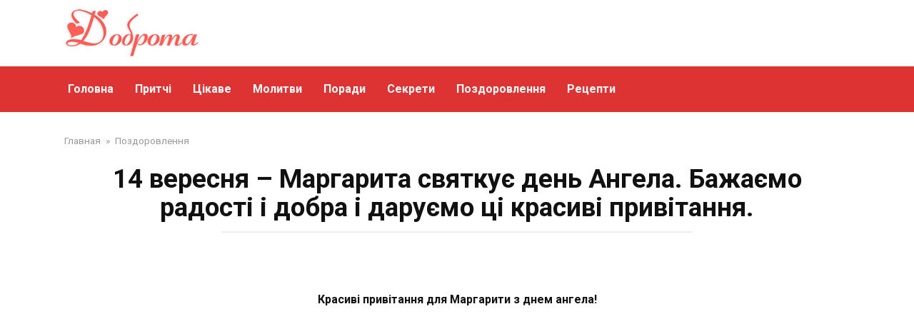

--- FILE ---
content_type: text/html; charset=UTF-8
request_url: https://facedobra.com/14-veresnya-margarita-svyatkuye-den-angela-bazhayemo-radosti-i-dobra-i-daruyemo-tsi-krasivi-privitannya/
body_size: 14950
content:
<!doctype html>
<html lang="uk" prefix="og: http://ogp.me/ns# fb: http://ogp.me/ns/fb#">
<head>
    <meta charset="UTF-8">
    <meta name="viewport" content="width=device-width, initial-scale=1">

    <title>14 вересня &#8211; Маргарита святкує день Ангела. Бажаємо радості і добра і даруємо ці красиві привітання.</title>
<link data-rocket-preload as="style" href="https://fonts.googleapis.com/css?family=Roboto%3A400%2C400i%2C700&#038;subset=cyrillic&#038;display=swap" rel="preload">
<link href="https://fonts.googleapis.com/css?family=Roboto%3A400%2C400i%2C700&#038;subset=cyrillic&#038;display=swap" media="print" onload="this.media=&#039;all&#039;" rel="stylesheet">
<noscript data-wpr-hosted-gf-parameters=""><link rel="stylesheet" href="https://fonts.googleapis.com/css?family=Roboto%3A400%2C400i%2C700&#038;subset=cyrillic&#038;display=swap"></noscript>
<meta name='robots' content='max-image-preview:large' />

<!-- Open Graph Meta Tags generated by MashShare 4.0.47 - https://mashshare.net -->
<meta property="og:type" content="article" /> 
<meta property="og:title" content="14 вересня – Маргарита святкує день Ангела. Бажаємо радості і добра і даруємо ці красиві привітання." />
<meta property="og:description" content="Красиві привітання для Маргарити з днем ангела!  Хай добрий Ангел береже від зла,  Дарує щастя, душу зігріває!  Маргариті побажаю я тепла,  Любові і удачі побажаю.    Хай доленьку завжди твою несе  На ніжних крилах радості й достатку,  Хай буде у житті лиш добре" />
<meta property="og:image" content="https://facedobra.com/wp-content/uploads/2019/09/LVYI1GhmJxM-1.jpg" />
<meta property="og:url" content="https://facedobra.com/14-veresnya-margarita-svyatkuye-den-angela-bazhayemo-radosti-i-dobra-i-daruyemo-tsi-krasivi-privitannya/" />
<meta property="og:site_name" content="" />
<meta property="article:publisher" content="https://www.facebook.com/FaceDobra/" />
<meta property="article:published_time" content="2019-09-13T21:58:04+03:00" />
<meta property="article:modified_time" content="2019-09-13T10:16:21+03:00" />
<meta property="og:updated_time" content="2019-09-13T10:16:21+03:00" />
<!-- Open Graph Meta Tags generated by MashShare 4.0.47 - https://www.mashshare.net --><link rel="amphtml" href="https://facedobra.com/14-veresnya-margarita-svyatkuye-den-angela-bazhayemo-radosti-i-dobra-i-daruyemo-tsi-krasivi-privitannya/amp/" /><meta name="generator" content="AMP for WP 1.1.11"/><link rel='dns-prefetch' href='//fonts.googleapis.com' />
<link href='https://fonts.gstatic.com' crossorigin rel='preconnect' />
<link rel="alternate" title="oEmbed (JSON)" type="application/json+oembed" href="https://facedobra.com/wp-json/oembed/1.0/embed?url=https%3A%2F%2Ffacedobra.com%2F14-veresnya-margarita-svyatkuye-den-angela-bazhayemo-radosti-i-dobra-i-daruyemo-tsi-krasivi-privitannya%2F" />
<link rel="alternate" title="oEmbed (XML)" type="text/xml+oembed" href="https://facedobra.com/wp-json/oembed/1.0/embed?url=https%3A%2F%2Ffacedobra.com%2F14-veresnya-margarita-svyatkuye-den-angela-bazhayemo-radosti-i-dobra-i-daruyemo-tsi-krasivi-privitannya%2F&#038;format=xml" />
<style id='wp-img-auto-sizes-contain-inline-css' type='text/css'>
img:is([sizes=auto i],[sizes^="auto," i]){contain-intrinsic-size:3000px 1500px}
/*# sourceURL=wp-img-auto-sizes-contain-inline-css */
</style>
<style id='wp-emoji-styles-inline-css' type='text/css'>

	img.wp-smiley, img.emoji {
		display: inline !important;
		border: none !important;
		box-shadow: none !important;
		height: 1em !important;
		width: 1em !important;
		margin: 0 0.07em !important;
		vertical-align: -0.1em !important;
		background: none !important;
		padding: 0 !important;
	}
/*# sourceURL=wp-emoji-styles-inline-css */
</style>
<style id='wp-block-library-inline-css' type='text/css'>
:root{--wp-block-synced-color:#7a00df;--wp-block-synced-color--rgb:122,0,223;--wp-bound-block-color:var(--wp-block-synced-color);--wp-editor-canvas-background:#ddd;--wp-admin-theme-color:#007cba;--wp-admin-theme-color--rgb:0,124,186;--wp-admin-theme-color-darker-10:#006ba1;--wp-admin-theme-color-darker-10--rgb:0,107,160.5;--wp-admin-theme-color-darker-20:#005a87;--wp-admin-theme-color-darker-20--rgb:0,90,135;--wp-admin-border-width-focus:2px}@media (min-resolution:192dpi){:root{--wp-admin-border-width-focus:1.5px}}.wp-element-button{cursor:pointer}:root .has-very-light-gray-background-color{background-color:#eee}:root .has-very-dark-gray-background-color{background-color:#313131}:root .has-very-light-gray-color{color:#eee}:root .has-very-dark-gray-color{color:#313131}:root .has-vivid-green-cyan-to-vivid-cyan-blue-gradient-background{background:linear-gradient(135deg,#00d084,#0693e3)}:root .has-purple-crush-gradient-background{background:linear-gradient(135deg,#34e2e4,#4721fb 50%,#ab1dfe)}:root .has-hazy-dawn-gradient-background{background:linear-gradient(135deg,#faaca8,#dad0ec)}:root .has-subdued-olive-gradient-background{background:linear-gradient(135deg,#fafae1,#67a671)}:root .has-atomic-cream-gradient-background{background:linear-gradient(135deg,#fdd79a,#004a59)}:root .has-nightshade-gradient-background{background:linear-gradient(135deg,#330968,#31cdcf)}:root .has-midnight-gradient-background{background:linear-gradient(135deg,#020381,#2874fc)}:root{--wp--preset--font-size--normal:16px;--wp--preset--font-size--huge:42px}.has-regular-font-size{font-size:1em}.has-larger-font-size{font-size:2.625em}.has-normal-font-size{font-size:var(--wp--preset--font-size--normal)}.has-huge-font-size{font-size:var(--wp--preset--font-size--huge)}.has-text-align-center{text-align:center}.has-text-align-left{text-align:left}.has-text-align-right{text-align:right}.has-fit-text{white-space:nowrap!important}#end-resizable-editor-section{display:none}.aligncenter{clear:both}.items-justified-left{justify-content:flex-start}.items-justified-center{justify-content:center}.items-justified-right{justify-content:flex-end}.items-justified-space-between{justify-content:space-between}.screen-reader-text{border:0;clip-path:inset(50%);height:1px;margin:-1px;overflow:hidden;padding:0;position:absolute;width:1px;word-wrap:normal!important}.screen-reader-text:focus{background-color:#ddd;clip-path:none;color:#444;display:block;font-size:1em;height:auto;left:5px;line-height:normal;padding:15px 23px 14px;text-decoration:none;top:5px;width:auto;z-index:100000}html :where(.has-border-color){border-style:solid}html :where([style*=border-top-color]){border-top-style:solid}html :where([style*=border-right-color]){border-right-style:solid}html :where([style*=border-bottom-color]){border-bottom-style:solid}html :where([style*=border-left-color]){border-left-style:solid}html :where([style*=border-width]){border-style:solid}html :where([style*=border-top-width]){border-top-style:solid}html :where([style*=border-right-width]){border-right-style:solid}html :where([style*=border-bottom-width]){border-bottom-style:solid}html :where([style*=border-left-width]){border-left-style:solid}html :where(img[class*=wp-image-]){height:auto;max-width:100%}:where(figure){margin:0 0 1em}html :where(.is-position-sticky){--wp-admin--admin-bar--position-offset:var(--wp-admin--admin-bar--height,0px)}@media screen and (max-width:600px){html :where(.is-position-sticky){--wp-admin--admin-bar--position-offset:0px}}

/*# sourceURL=wp-block-library-inline-css */
</style><style id='global-styles-inline-css' type='text/css'>
:root{--wp--preset--aspect-ratio--square: 1;--wp--preset--aspect-ratio--4-3: 4/3;--wp--preset--aspect-ratio--3-4: 3/4;--wp--preset--aspect-ratio--3-2: 3/2;--wp--preset--aspect-ratio--2-3: 2/3;--wp--preset--aspect-ratio--16-9: 16/9;--wp--preset--aspect-ratio--9-16: 9/16;--wp--preset--color--black: #000000;--wp--preset--color--cyan-bluish-gray: #abb8c3;--wp--preset--color--white: #ffffff;--wp--preset--color--pale-pink: #f78da7;--wp--preset--color--vivid-red: #cf2e2e;--wp--preset--color--luminous-vivid-orange: #ff6900;--wp--preset--color--luminous-vivid-amber: #fcb900;--wp--preset--color--light-green-cyan: #7bdcb5;--wp--preset--color--vivid-green-cyan: #00d084;--wp--preset--color--pale-cyan-blue: #8ed1fc;--wp--preset--color--vivid-cyan-blue: #0693e3;--wp--preset--color--vivid-purple: #9b51e0;--wp--preset--gradient--vivid-cyan-blue-to-vivid-purple: linear-gradient(135deg,rgb(6,147,227) 0%,rgb(155,81,224) 100%);--wp--preset--gradient--light-green-cyan-to-vivid-green-cyan: linear-gradient(135deg,rgb(122,220,180) 0%,rgb(0,208,130) 100%);--wp--preset--gradient--luminous-vivid-amber-to-luminous-vivid-orange: linear-gradient(135deg,rgb(252,185,0) 0%,rgb(255,105,0) 100%);--wp--preset--gradient--luminous-vivid-orange-to-vivid-red: linear-gradient(135deg,rgb(255,105,0) 0%,rgb(207,46,46) 100%);--wp--preset--gradient--very-light-gray-to-cyan-bluish-gray: linear-gradient(135deg,rgb(238,238,238) 0%,rgb(169,184,195) 100%);--wp--preset--gradient--cool-to-warm-spectrum: linear-gradient(135deg,rgb(74,234,220) 0%,rgb(151,120,209) 20%,rgb(207,42,186) 40%,rgb(238,44,130) 60%,rgb(251,105,98) 80%,rgb(254,248,76) 100%);--wp--preset--gradient--blush-light-purple: linear-gradient(135deg,rgb(255,206,236) 0%,rgb(152,150,240) 100%);--wp--preset--gradient--blush-bordeaux: linear-gradient(135deg,rgb(254,205,165) 0%,rgb(254,45,45) 50%,rgb(107,0,62) 100%);--wp--preset--gradient--luminous-dusk: linear-gradient(135deg,rgb(255,203,112) 0%,rgb(199,81,192) 50%,rgb(65,88,208) 100%);--wp--preset--gradient--pale-ocean: linear-gradient(135deg,rgb(255,245,203) 0%,rgb(182,227,212) 50%,rgb(51,167,181) 100%);--wp--preset--gradient--electric-grass: linear-gradient(135deg,rgb(202,248,128) 0%,rgb(113,206,126) 100%);--wp--preset--gradient--midnight: linear-gradient(135deg,rgb(2,3,129) 0%,rgb(40,116,252) 100%);--wp--preset--font-size--small: 19.5px;--wp--preset--font-size--medium: 20px;--wp--preset--font-size--large: 36.5px;--wp--preset--font-size--x-large: 42px;--wp--preset--font-size--normal: 22px;--wp--preset--font-size--huge: 49.5px;--wp--preset--spacing--20: 0.44rem;--wp--preset--spacing--30: 0.67rem;--wp--preset--spacing--40: 1rem;--wp--preset--spacing--50: 1.5rem;--wp--preset--spacing--60: 2.25rem;--wp--preset--spacing--70: 3.38rem;--wp--preset--spacing--80: 5.06rem;--wp--preset--shadow--natural: 6px 6px 9px rgba(0, 0, 0, 0.2);--wp--preset--shadow--deep: 12px 12px 50px rgba(0, 0, 0, 0.4);--wp--preset--shadow--sharp: 6px 6px 0px rgba(0, 0, 0, 0.2);--wp--preset--shadow--outlined: 6px 6px 0px -3px rgb(255, 255, 255), 6px 6px rgb(0, 0, 0);--wp--preset--shadow--crisp: 6px 6px 0px rgb(0, 0, 0);}:where(.is-layout-flex){gap: 0.5em;}:where(.is-layout-grid){gap: 0.5em;}body .is-layout-flex{display: flex;}.is-layout-flex{flex-wrap: wrap;align-items: center;}.is-layout-flex > :is(*, div){margin: 0;}body .is-layout-grid{display: grid;}.is-layout-grid > :is(*, div){margin: 0;}:where(.wp-block-columns.is-layout-flex){gap: 2em;}:where(.wp-block-columns.is-layout-grid){gap: 2em;}:where(.wp-block-post-template.is-layout-flex){gap: 1.25em;}:where(.wp-block-post-template.is-layout-grid){gap: 1.25em;}.has-black-color{color: var(--wp--preset--color--black) !important;}.has-cyan-bluish-gray-color{color: var(--wp--preset--color--cyan-bluish-gray) !important;}.has-white-color{color: var(--wp--preset--color--white) !important;}.has-pale-pink-color{color: var(--wp--preset--color--pale-pink) !important;}.has-vivid-red-color{color: var(--wp--preset--color--vivid-red) !important;}.has-luminous-vivid-orange-color{color: var(--wp--preset--color--luminous-vivid-orange) !important;}.has-luminous-vivid-amber-color{color: var(--wp--preset--color--luminous-vivid-amber) !important;}.has-light-green-cyan-color{color: var(--wp--preset--color--light-green-cyan) !important;}.has-vivid-green-cyan-color{color: var(--wp--preset--color--vivid-green-cyan) !important;}.has-pale-cyan-blue-color{color: var(--wp--preset--color--pale-cyan-blue) !important;}.has-vivid-cyan-blue-color{color: var(--wp--preset--color--vivid-cyan-blue) !important;}.has-vivid-purple-color{color: var(--wp--preset--color--vivid-purple) !important;}.has-black-background-color{background-color: var(--wp--preset--color--black) !important;}.has-cyan-bluish-gray-background-color{background-color: var(--wp--preset--color--cyan-bluish-gray) !important;}.has-white-background-color{background-color: var(--wp--preset--color--white) !important;}.has-pale-pink-background-color{background-color: var(--wp--preset--color--pale-pink) !important;}.has-vivid-red-background-color{background-color: var(--wp--preset--color--vivid-red) !important;}.has-luminous-vivid-orange-background-color{background-color: var(--wp--preset--color--luminous-vivid-orange) !important;}.has-luminous-vivid-amber-background-color{background-color: var(--wp--preset--color--luminous-vivid-amber) !important;}.has-light-green-cyan-background-color{background-color: var(--wp--preset--color--light-green-cyan) !important;}.has-vivid-green-cyan-background-color{background-color: var(--wp--preset--color--vivid-green-cyan) !important;}.has-pale-cyan-blue-background-color{background-color: var(--wp--preset--color--pale-cyan-blue) !important;}.has-vivid-cyan-blue-background-color{background-color: var(--wp--preset--color--vivid-cyan-blue) !important;}.has-vivid-purple-background-color{background-color: var(--wp--preset--color--vivid-purple) !important;}.has-black-border-color{border-color: var(--wp--preset--color--black) !important;}.has-cyan-bluish-gray-border-color{border-color: var(--wp--preset--color--cyan-bluish-gray) !important;}.has-white-border-color{border-color: var(--wp--preset--color--white) !important;}.has-pale-pink-border-color{border-color: var(--wp--preset--color--pale-pink) !important;}.has-vivid-red-border-color{border-color: var(--wp--preset--color--vivid-red) !important;}.has-luminous-vivid-orange-border-color{border-color: var(--wp--preset--color--luminous-vivid-orange) !important;}.has-luminous-vivid-amber-border-color{border-color: var(--wp--preset--color--luminous-vivid-amber) !important;}.has-light-green-cyan-border-color{border-color: var(--wp--preset--color--light-green-cyan) !important;}.has-vivid-green-cyan-border-color{border-color: var(--wp--preset--color--vivid-green-cyan) !important;}.has-pale-cyan-blue-border-color{border-color: var(--wp--preset--color--pale-cyan-blue) !important;}.has-vivid-cyan-blue-border-color{border-color: var(--wp--preset--color--vivid-cyan-blue) !important;}.has-vivid-purple-border-color{border-color: var(--wp--preset--color--vivid-purple) !important;}.has-vivid-cyan-blue-to-vivid-purple-gradient-background{background: var(--wp--preset--gradient--vivid-cyan-blue-to-vivid-purple) !important;}.has-light-green-cyan-to-vivid-green-cyan-gradient-background{background: var(--wp--preset--gradient--light-green-cyan-to-vivid-green-cyan) !important;}.has-luminous-vivid-amber-to-luminous-vivid-orange-gradient-background{background: var(--wp--preset--gradient--luminous-vivid-amber-to-luminous-vivid-orange) !important;}.has-luminous-vivid-orange-to-vivid-red-gradient-background{background: var(--wp--preset--gradient--luminous-vivid-orange-to-vivid-red) !important;}.has-very-light-gray-to-cyan-bluish-gray-gradient-background{background: var(--wp--preset--gradient--very-light-gray-to-cyan-bluish-gray) !important;}.has-cool-to-warm-spectrum-gradient-background{background: var(--wp--preset--gradient--cool-to-warm-spectrum) !important;}.has-blush-light-purple-gradient-background{background: var(--wp--preset--gradient--blush-light-purple) !important;}.has-blush-bordeaux-gradient-background{background: var(--wp--preset--gradient--blush-bordeaux) !important;}.has-luminous-dusk-gradient-background{background: var(--wp--preset--gradient--luminous-dusk) !important;}.has-pale-ocean-gradient-background{background: var(--wp--preset--gradient--pale-ocean) !important;}.has-electric-grass-gradient-background{background: var(--wp--preset--gradient--electric-grass) !important;}.has-midnight-gradient-background{background: var(--wp--preset--gradient--midnight) !important;}.has-small-font-size{font-size: var(--wp--preset--font-size--small) !important;}.has-medium-font-size{font-size: var(--wp--preset--font-size--medium) !important;}.has-large-font-size{font-size: var(--wp--preset--font-size--large) !important;}.has-x-large-font-size{font-size: var(--wp--preset--font-size--x-large) !important;}
/*# sourceURL=global-styles-inline-css */
</style>

<style id='classic-theme-styles-inline-css' type='text/css'>
/*! This file is auto-generated */
.wp-block-button__link{color:#fff;background-color:#32373c;border-radius:9999px;box-shadow:none;text-decoration:none;padding:calc(.667em + 2px) calc(1.333em + 2px);font-size:1.125em}.wp-block-file__button{background:#32373c;color:#fff;text-decoration:none}
/*# sourceURL=/wp-includes/css/classic-themes.min.css */
</style>
<link rel='stylesheet' id='mashsb-styles-css' href='https://facedobra.com/wp-content/plugins/mashsharer/assets/css/mashsb.min.css?ver=4.0.47'  media='all' />
<style id='mashsb-styles-inline-css' type='text/css'>
.mashsb-count {color:#cccccc;}
        [class^="mashicon-"], .onoffswitch-label, .onoffswitch2-label, .onoffswitch {
            border-radius: 15px;
        }.mashsb-buttons a {
        background-image: -webkit-linear-gradient(bottom,rgba(0, 0, 0, 0.17) 0%,rgba(255, 255, 255, 0.17) 100%);
        background-image: -moz-linear-gradient(bottom,rgba(0, 0, 0, 0.17) 0%,rgba(255, 255, 255, 0.17) 100%);
        background-image: linear-gradient(bottom,rgba(0,0,0,.17) 0%,rgba(255,255,255,.17) 100%);}@media only screen and (min-width:568px){.mashsb-buttons a {min-width: 200px;}}
/*# sourceURL=mashsb-styles-inline-css */
</style>
<link rel='stylesheet' id='mashresp-styles-css' href='https://facedobra.com/wp-content/plugins/mashshare-responsive/assets/css/mashresp.min.css?ver=2.0.7'  media='all' />
<style id='mashresp-styles-inline-css' type='text/css'>

        @media only screen and (max-width: 568px){
            .mashsb-buttons a {
                width: 200px;
            }
        }
        @media only screen and (max-width: 568px){
            [class^="mashicon-"] .text, [class*=" mashicon-"] .text {
                display: inline;
            }
        }
/*# sourceURL=mashresp-styles-inline-css */
</style>

<link rel='stylesheet' id='yelly-style-css' href='https://facedobra.com/wp-content/themes/yelly/assets/css/style.min.css?ver=3.0.9'  media='all' />
<script type="text/javascript" src="https://facedobra.com/wp-includes/js/jquery/jquery.min.js?ver=3.7.1" id="jquery-core-js"></script>
<script type="text/javascript" src="https://facedobra.com/wp-includes/js/jquery/jquery-migrate.min.js?ver=3.4.1" id="jquery-migrate-js"></script>
<script type="text/javascript" id="mashsb-js-extra">
/* <![CDATA[ */
var mashsb = {"shares":"0","round_shares":"1","animate_shares":"0","dynamic_buttons":"0","share_url":"https://facedobra.com/14-veresnya-margarita-svyatkuye-den-angela-bazhayemo-radosti-i-dobra-i-daruyemo-tsi-krasivi-privitannya/","title":"14+%D0%B2%D0%B5%D1%80%D0%B5%D1%81%D0%BD%D1%8F+%E2%80%93+%D0%9C%D0%B0%D1%80%D0%B3%D0%B0%D1%80%D0%B8%D1%82%D0%B0+%D1%81%D0%B2%D1%8F%D1%82%D0%BA%D1%83%D1%94+%D0%B4%D0%B5%D0%BD%D1%8C+%D0%90%D0%BD%D0%B3%D0%B5%D0%BB%D0%B0.+%D0%91%D0%B0%D0%B6%D0%B0%D1%94%D0%BC%D0%BE+%D1%80%D0%B0%D0%B4%D0%BE%D1%81%D1%82%D1%96+%D1%96+%D0%B4%D0%BE%D0%B1%D1%80%D0%B0+%D1%96+%D0%B4%D0%B0%D1%80%D1%83%D1%94%D0%BC%D0%BE+%D1%86%D1%96+%D0%BA%D1%80%D0%B0%D1%81%D0%B8%D0%B2%D1%96+%D0%BF%D1%80%D0%B8%D0%B2%D1%96%D1%82%D0%B0%D0%BD%D0%BD%D1%8F.","image":"https://facedobra.com/wp-content/uploads/2019/09/LVYI1GhmJxM-1.jpg","desc":"\u041a\u0440\u0430\u0441\u0438\u0432\u0456 \u043f\u0440\u0438\u0432\u0456\u0442\u0430\u043d\u043d\u044f \u0434\u043b\u044f \u041c\u0430\u0440\u0433\u0430\u0440\u0438\u0442\u0438 \u0437 \u0434\u043d\u0435\u043c \u0430\u043d\u0433\u0435\u043b\u0430!\r\n\u0425\u0430\u0439 \u0434\u043e\u0431\u0440\u0438\u0439 \u0410\u043d\u0433\u0435\u043b \u0431\u0435\u0440\u0435\u0436\u0435 \u0432\u0456\u0434 \u0437\u043b\u0430,\r\n\u0414\u0430\u0440\u0443\u0454 \u0449\u0430\u0441\u0442\u044f, \u0434\u0443\u0448\u0443 \u0437\u0456\u0433\u0440\u0456\u0432\u0430\u0454!\r\n\u041c\u0430\u0440\u0433\u0430\u0440\u0438\u0442\u0456 \u043f\u043e\u0431\u0430\u0436\u0430\u044e \u044f \u0442\u0435\u043f\u043b\u0430,\r\n\u041b\u044e\u0431\u043e\u0432\u0456 \u0456 \u0443\u0434\u0430\u0447\u0456 \u043f\u043e\u0431\u0430\u0436\u0430\u044e.\r\n\r\n\u0425\u0430\u0439 \u0434\u043e\u043b\u0435\u043d\u044c\u043a\u0443 \u0437\u0430\u0432\u0436\u0434\u0438 \u0442\u0432\u043e\u044e \u043d\u0435\u0441\u0435\r\n\u041d\u0430 \u043d\u0456\u0436\u043d\u0438\u0445 \u043a\u0440\u0438\u043b\u0430\u0445 \u0440\u0430\u0434\u043e\u0441\u0442\u0456 \u0439 \u0434\u043e\u0441\u0442\u0430\u0442\u043a\u0443,\r\n\u0425\u0430\u0439 \u0431\u0443\u0434\u0435 \u0443 \u0436\u0438\u0442\u0442\u0456 \u043b\u0438\u0448 \u0434\u043e\u0431\u0440\u0435 \u2026","hashtag":"","subscribe":"content","subscribe_url":"","activestatus":"1","singular":"1","twitter_popup":"1","refresh":"0","nonce":"40ff1bcfdf","postid":"9996","servertime":"1769006339","ajaxurl":"https://facedobra.com/wp-admin/admin-ajax.php"};
//# sourceURL=mashsb-js-extra
/* ]]> */
</script>
<script type="text/javascript" src="https://facedobra.com/wp-content/plugins/mashsharer/assets/js/mashsb.min.js?ver=4.0.47" id="mashsb-js"></script>
<link rel="https://api.w.org/" href="https://facedobra.com/wp-json/" /><link rel="alternate" title="JSON" type="application/json" href="https://facedobra.com/wp-json/wp/v2/posts/9996" /><link rel="EditURI" type="application/rsd+xml" title="RSD" href="https://facedobra.com/xmlrpc.php?rsd" />
<meta name="generator" content="WordPress 6.9" />
<link rel="canonical" href="https://facedobra.com/14-veresnya-margarita-svyatkuye-den-angela-bazhayemo-radosti-i-dobra-i-daruyemo-tsi-krasivi-privitannya/" />
<link rel='shortlink' href='https://facedobra.com/?p=9996' />
<script>jQuery(function($) {
    $(window).on('scroll', function() {
        if ($(this).scrollTop() > 400 && $(window).width() < 1000) {
            $('.js-top-line').addClass('show-mobile');
        } else {
            $('.js-top-line').removeClass('show-mobile');
        }
    });
    });</script><link rel="preload" href="https://facedobra.com/wp-content/themes/yelly/assets/fonts/icomoon.ttf" as="font" crossorigin>
    <style>.scrolltop:before{color:#dd3333}::selection, .card-slider__category, .card-slider-container .swiper-pagination-bullet-active, .post-card--grid .post-card__thumbnail:before, .post-card:not(.post-card--small) .post-card__thumbnail a:before, .post-card:not(.post-card--small) .post-card__category,  .post-box--high .post-box__category span, .post-box--wide .post-box__category span, .page-separator, .pagination .nav-links .page-numbers:not(.dots):not(.current):before, .btn, .btn-primary:hover, .btn-primary:not(:disabled):not(.disabled).active, .btn-primary:not(:disabled):not(.disabled):active, .show>.btn-primary.dropdown-toggle, .comment-respond .form-submit input, .widget-area .widget-header, .page-links__item, .pagination .nav-links .page-numbers{background-color:#c62100}.entry-image--big .entry-image__body .post-card__category a, .entry-category a, .home-text ul:not([class])>li:before, .home-text ul.wp-block-list>li:before, .entry-content ul:not([class])>li:before, .entry-content ul.wp-block-list>li:before, .taxonomy-description ul:not([class])>li:before, .taxonomy-description ul.wp-block-list>li:before, .widget_categories ul.menu li a:before, .widget_categories ul.menu li span:before, .widget_categories>ul li a:before, .widget_categories>ul li span:before, .widget_nav_menu ul.menu li a:before, .widget_nav_menu ul.menu li span:before, .widget_nav_menu>ul li a:before, .widget_nav_menu>ul li span:before, .page-links .page-numbers:not(.dots):not(.current):before, .page-links .post-page-numbers:not(.dots):not(.current):before, .pagination .nav-links .page-numbers:not(.dots):not(.current):before, .pagination .nav-links .post-page-numbers:not(.dots):not(.current):before, .entry-image--full .entry-image__body .post-card__category a, .entry-image--fullscreen .entry-image__body .post-card__category a, .entry-image--wide .entry-image__body .post-card__category a{background-color:#c62100}.comment-respond input:focus, select:focus, textarea:focus, .post-card--grid.post-card--thumbnail-no, .post-card--standard:after, .post-card--related.post-card--thumbnail-no:hover, .spoiler-box, .btn-primary, .btn-primary:hover, .btn-primary:not(:disabled):not(.disabled).active, .btn-primary:not(:disabled):not(.disabled):active, .show>.btn-primary.dropdown-toggle, .inp:focus, .entry-tag:focus, .entry-tag:hover, .search-screen .search-form .search-field:focus, .entry-content blockquote:not(.wpremark),
        .input:focus, input[type=color]:focus, input[type=date]:focus, input[type=datetime-local]:focus, input[type=datetime]:focus, input[type=email]:focus, input[type=month]:focus, input[type=number]:focus, input[type=password]:focus, input[type=range]:focus, input[type=search]:focus, input[type=tel]:focus, input[type=text]:focus, input[type=time]:focus, input[type=url]:focus, input[type=week]:focus, select:focus, textarea:focus{border-color:#c62100 !important}.post-card--grid a:hover, .post-card--small .post-card__category, .post-card__author:before, .post-card__comments:before, .post-card__date:before, .post-card__like:before, .post-card__views:before, .entry-author:before, .entry-date:before, .entry-time:before, .entry-views:before, .entry-comments:before, .entry-content ol:not([class])>li:before, .entry-content ol.wp-block-list>li:before, .text-content ol:not([class])>li:before, .text-content ol.wp-block-list>li:before, .taxonomy-description ol:not([class])>li:before, .taxonomy-description ol.wp-block-list>li:before, .entry-content blockquote:before, .spoiler-box__title:after, .search-icon:hover:before, .search-form .search-submit:hover:before, .star-rating-item.hover,
        .comment-list .bypostauthor>.comment-body .comment-author:after,
        .search-screen .search-form .search-submit:before, .widget_categories ul li:before,
        .star-rating--score-1:not(.hover) .star-rating-item:nth-child(1),
        .star-rating--score-2:not(.hover) .star-rating-item:nth-child(1), .star-rating--score-2:not(.hover) .star-rating-item:nth-child(2),
        .star-rating--score-3:not(.hover) .star-rating-item:nth-child(1), .star-rating--score-3:not(.hover) .star-rating-item:nth-child(2), .star-rating--score-3:not(.hover) .star-rating-item:nth-child(3),
        .star-rating--score-4:not(.hover) .star-rating-item:nth-child(1), .star-rating--score-4:not(.hover) .star-rating-item:nth-child(2), .star-rating--score-4:not(.hover) .star-rating-item:nth-child(3), .star-rating--score-4:not(.hover) .star-rating-item:nth-child(4),
        .star-rating--score-5:not(.hover) .star-rating-item:nth-child(1), .star-rating--score-5:not(.hover) .star-rating-item:nth-child(2), .star-rating--score-5:not(.hover) .star-rating-item:nth-child(3), .star-rating--score-5:not(.hover) .star-rating-item:nth-child(4), .star-rating--score-5:not(.hover) .star-rating-item:nth-child(5){color:#c62100}.entry-content a, .entry-content a:visited, .spanlink, .comment-reply-link, .pseudo-link, .widget_calendar a, .widget_recent_comments a, .child-categories ul li a{color:#000000}.child-categories ul li a{border-color:#000000}a:hover, a:focus, a:active, .spanlink:hover, .top-menu ul li>span:hover, .main-navigation ul li a:hover, .main-navigation ul li span:hover, .footer-navigation ul li a:hover, .footer-navigation ul li span:hover, .comment-reply-link:hover, .pseudo-link:hover, .child-categories ul li a:hover{color:#dd3333}.top-menu>ul>li>a:before, .top-menu>ul>li>span:before{background:#dd3333}.child-categories ul li a:hover, .post-box--no-thumb a:hover{border-color:#dd3333}.post-box--card:hover{box-shadow: inset 0 0 0 1px #dd3333}.post-box--card:hover{-webkit-box-shadow: inset 0 0 0 1px #dd3333}@media (min-width: 768px){body{background-attachment: scroll}}.site-header, .site-header a, .site-header .pseudo-link, .site-header .main-navigation ul li a, .site-header .main-navigation ul li span{color:#ff1919}.humburger span, .top-menu>ul>li>a:before, .top-menu>ul>li>span:before{background:#ff1919}.site-header{background-color:#ffffff}@media (min-width: 992px){.site-header ul li .sub-menu{background-color:#ffffff}}@media (max-width: 767px){.site-header{background-size: cover}}.main-navigation, .footer-navigation, .footer-navigation .removed-link, .main-navigation .removed-link, .main-navigation ul li>a, .footer-navigation ul li>a{color:#ffffff}.main-navigation, .main-navigation ul li .sub-menu li, .main-navigation ul li.menu-item-has-children:before, .footer-navigation, .footer-navigation ul li .sub-menu li, .footer-navigation ul li.menu-item-has-children:before{background-color:#dd3333}.site-footer{background-color:#000000}.site-title, .site-title a{font-size:28px;}.site-description{font-size:16px;line-height:1.5;}</style>
<link rel="icon" href="https://facedobra.com/wp-content/uploads/2022/08/cropped-ikon-32x32.png" sizes="32x32" />
<link rel="icon" href="https://facedobra.com/wp-content/uploads/2022/08/cropped-ikon-192x192.png" sizes="192x192" />
<link rel="apple-touch-icon" href="https://facedobra.com/wp-content/uploads/2022/08/cropped-ikon-180x180.png" />
<meta name="msapplication-TileImage" content="https://facedobra.com/wp-content/uploads/2022/08/cropped-ikon-270x270.png" />

<!-- START - Open Graph and Twitter Card Tags 3.3.7 -->
 <!-- Facebook Open Graph -->
  <meta property="og:locale" content="uk_UA"/>
  <meta property="og:site_name" content=""/>
  <meta property="og:title" content="14 вересня - Маргарита святкує день Ангела. Бажаємо радості і добра і даруємо ці красиві привітання."/>
  <meta property="og:url" content="https://facedobra.com/14-veresnya-margarita-svyatkuye-den-angela-bazhayemo-radosti-i-dobra-i-daruyemo-tsi-krasivi-privitannya/"/>
  <meta property="og:type" content="article"/>
  <meta property="og:description" content="Красиві привітання для Маргарити з днем ангела!
Хай добрий Ангел береже від зла,
Дарує щастя, душу зігріває!
Маргариті побажаю я тепла,
Любові і удачі побажаю.

Хай доленьку завжди твою несе
На ніжних крилах радості й достатку,
Хай буде у житті лиш добре все
І все обов&#039;язково у порядку!"/>
  <meta property="og:image" content="https://facedobra.com/wp-content/uploads/2019/09/LVYI1GhmJxM-1.jpg"/>
  <meta property="og:image:url" content="https://facedobra.com/wp-content/uploads/2019/09/LVYI1GhmJxM-1.jpg"/>
  <meta property="og:image:secure_url" content="https://facedobra.com/wp-content/uploads/2019/09/LVYI1GhmJxM-1.jpg"/>
  <meta property="article:published_time" content="2019-09-13T21:58:04+03:00"/>
  <meta property="article:modified_time" content="2019-09-13T10:16:21+03:00" />
  <meta property="og:updated_time" content="2019-09-13T10:16:21+03:00" />
  <meta property="article:section" content="Поздоровлення"/>
 <!-- Google+ / Schema.org -->
  <meta itemprop="name" content="14 вересня - Маргарита святкує день Ангела. Бажаємо радості і добра і даруємо ці красиві привітання."/>
  <meta itemprop="headline" content="14 вересня - Маргарита святкує день Ангела. Бажаємо радості і добра і даруємо ці красиві привітання."/>
  <meta itemprop="description" content="Красиві привітання для Маргарити з днем ангела!
Хай добрий Ангел береже від зла,
Дарує щастя, душу зігріває!
Маргариті побажаю я тепла,
Любові і удачі побажаю.

Хай доленьку завжди твою несе
На ніжних крилах радості й достатку,
Хай буде у житті лиш добре все
І все обов&#039;язково у порядку!"/>
  <meta itemprop="image" content="https://facedobra.com/wp-content/uploads/2019/09/LVYI1GhmJxM-1.jpg"/>
  <meta itemprop="datePublished" content="2019-09-13"/>
  <meta itemprop="dateModified" content="2019-09-13T10:16:21+03:00" />
  <meta itemprop="author" content="facedobra"/>
  <!--<meta itemprop="publisher" content=""/>--> <!-- To solve: The attribute publisher.itemtype has an invalid value -->
 <!-- Twitter Cards -->
  <meta name="twitter:title" content="14 вересня - Маргарита святкує день Ангела. Бажаємо радості і добра і даруємо ці красиві привітання."/>
  <meta name="twitter:url" content="https://facedobra.com/14-veresnya-margarita-svyatkuye-den-angela-bazhayemo-radosti-i-dobra-i-daruyemo-tsi-krasivi-privitannya/"/>
  <meta name="twitter:description" content="Красиві привітання для Маргарити з днем ангела!
Хай добрий Ангел береже від зла,
Дарує щастя, душу зігріває!
Маргариті побажаю я тепла,
Любові і удачі побажаю.

Хай доленьку завжди твою несе
На ніжних крилах радості й достатку,
Хай буде у житті лиш добре все
І все обов&#039;язково у порядку!"/>
  <meta name="twitter:image" content="https://facedobra.com/wp-content/uploads/2019/09/LVYI1GhmJxM-1.jpg"/>
  <meta name="twitter:card" content="summary_large_image"/>
 <!-- SEO -->
 <!-- Misc. tags -->
 <!-- is_singular -->
<!-- END - Open Graph and Twitter Card Tags 3.3.7 -->
	
    <meta name="generator" content="WP Rocket 3.20.3" data-wpr-features="wpr_desktop" /></head>

<body class="wp-singular post-template-default single single-post postid-9996 single-format-standard wp-embed-responsive wp-theme-yelly sidebar-none">



<div data-rocket-location-hash="54257ff4dc2eb7aae68fa23eb5f11e06" id="page" class="site">
    <a class="skip-link screen-reader-text" href="#content"><!--noindex-->Перейти до змісту<!--/noindex--></a>

            <div data-rocket-location-hash="983c4f43193415271e04116a9a348181" id="fb-root"></div>
        <script async defer src="https://connect.facebook.net/ru_RU/sdk.js#xfbml=1&version=v7.0"></script>
    
    
    <div data-rocket-location-hash="8d975d1fa0f1c0dcadefd80177cd0ebd" class="search-screen-overlay js-search-screen-overlay"></div>
    <div data-rocket-location-hash="88f0f940353cf04b3b2df12f61bf25c5" class="search-screen js-search-screen">
        
<form role="search" method="get" class="search-form" action="https://facedobra.com/">
    <label>
        <span class="screen-reader-text"><!--noindex-->Search for:<!--/noindex--></span>
        <input type="search" class="search-field" placeholder="Пошук…" value="" name="s">
    </label>
    <button type="submit" class="search-submit"></button>
</form>    </div>

    

<header data-rocket-location-hash="f6bce1ebf899b3a1648d0cbe312b9279" id="masthead" class="site-header full" itemscope itemtype="http://schema.org/WPHeader">
    <div data-rocket-location-hash="ff8c49e96339d9a81de82126363d61c2" class="site-header-inner fixed">

        <div class="humburger js-humburger"><span></span><span></span><span></span></div>

        
<div class="site-branding">

    <div class="site-logotype"><a href="https://facedobra.com/"><img src="https://facedobra.com/wp-content/uploads/2022/08/8-1.png" width="190" height="73" alt=""></a></div></div><!-- .site-branding -->    </div>
</header><!-- #masthead -->





    
    <nav id="site-navigation" class="main-navigation full">
        <div class="main-navigation-inner fixed">
            <div class="menu-dobrota-container"><ul id="header_menu" class="menu"><li id="menu-item-5" class="menu-item menu-item-type-custom menu-item-object-custom menu-item-home menu-item-5"><a href="http://facedobra.com">Головна</a></li>
<li id="menu-item-58" class="menu-item menu-item-type-taxonomy menu-item-object-category menu-item-58"><a href="https://facedobra.com/category/pritchi/">Притчі</a></li>
<li id="menu-item-54" class="menu-item menu-item-type-taxonomy menu-item-object-category menu-item-54"><a href="https://facedobra.com/category/interesnoe/">Цікаве</a></li>
<li id="menu-item-1104" class="menu-item menu-item-type-taxonomy menu-item-object-category menu-item-1104"><a href="https://facedobra.com/category/molitvi/">Молитви</a></li>
<li id="menu-item-57" class="menu-item menu-item-type-taxonomy menu-item-object-category menu-item-57"><a href="https://facedobra.com/category/sovety/">Поради</a></li>
<li id="menu-item-56" class="menu-item menu-item-type-taxonomy menu-item-object-category menu-item-56"><a href="https://facedobra.com/category/sekrety/">Секрети</a></li>
<li id="menu-item-614" class="menu-item menu-item-type-taxonomy menu-item-object-category current-post-ancestor current-menu-parent current-post-parent menu-item-614"><a href="https://facedobra.com/category/pozdravleniya/">Поздоровлення</a></li>
<li id="menu-item-3056" class="menu-item menu-item-type-taxonomy menu-item-object-category menu-item-3056"><a href="https://facedobra.com/category/retsepti/">Рецепти</a></li>
</ul></div>        </div>
    </nav><!-- #site-navigation -->

    

    
    
    <div data-rocket-location-hash="d2f390435dede8b97c7f5a246c9d0490" id="content" class="site-content fixed">

        
        <div data-rocket-location-hash="fcd9a77b8df80a69ebdb56768ab3bb52" class="site-content-inner">
    
        
        <div id="primary" class="content-area" itemscope itemtype="http://schema.org/Article">
            <main id="main" class="site-main">

                
<article id="post-9996" class="article-post post-9996 post type-post status-publish format-standard has-post-thumbnail  category-pozdravleniya">

    
        <div class="breadcrumb" itemscope itemtype="http://schema.org/BreadcrumbList"><span class="breadcrumb-item" itemprop="itemListElement" itemscope itemtype="http://schema.org/ListItem"><a href="https://facedobra.com/" itemprop="item"><span itemprop="name">Главная</span></a><meta itemprop="position" content="0"></span> <span class="breadcrumb-separator">»</span> <span class="breadcrumb-item" itemprop="itemListElement" itemscope itemtype="http://schema.org/ListItem"><a href="https://facedobra.com/category/pozdravleniya/" itemprop="item"><span itemprop="name">Поздоровлення</span></a><meta itemprop="position" content="1"></span></div>
        <header class="entry-header"><h1 class="entry-title" itemprop="headline">14 вересня &#8211; Маргарита святкує день Ангела. Бажаємо радості і добра і даруємо ці красиві привітання.</h1></header>
        
        
        
    
    
    <div class="entry-meta"></div>
	<div class="entry-content" itemprop="articleBody">
		<p style="text-align: center;"><strong>Красиві привітання для Маргарити з днем ангела!</strong></p><div class="b-r b-r--after_p_1"><script async src="https://pagead2.googlesyndication.com/pagead/js/adsbygoogle.js?client=ca-pub-1722224328872052"
     crossorigin="anonymous"></script>
<!-- доброта між текстом -->
<ins class="adsbygoogle"
     style="display:block"
     data-ad-client="ca-pub-1722224328872052"
     data-ad-slot="4853369606"
     data-ad-format="auto"
     data-full-width-responsive="true"></ins>
<script>
     (adsbygoogle = window.adsbygoogle || []).push({});
</script></div>
<p>Хай добрий Ангел береже від зла,<br />
Дарує щастя, душу зігріває!<br />
Маргариті побажаю я тепла,<br />
Любові і удачі побажаю.</p>
<p>Хай доленьку завжди твою несе<br />
На ніжних крилах радості й достатку,<br />
Хай буде у житті лиш добре все<br />
І все обов&#8217;язково у порядку!</p>
<p>***<br />
Святкує Ангел, там поміж зірок<br />
Свої чудові, добрі іменини.<br />
А ми вітаєм нині всіх жінок<br />
З прекрасним, гарним іменем &#8211; Маргарита.</p>
<p>Хай Ангел захищає від тревог<br />
Від лиха і біди оберігає.<br />
Хай щастя шле всемилостивый Бог,<br />
І завжди у житті допомагає!</p>
<p>***</p>
<p>Нехай любов, і віра, і надія<br />
В душі цвітуть немов весняні квіти.<br />
Нехай здійсняться самі кращі мрії,<br />
Бажаємо в добрі і мирі жити,</p>
<p>Ангелик хай завжди допомагає,<br />
Дарує щастя на життєвій ниві<br />
Маргарито, ми вам радості бажаєм<br />
Щоб ви були здорові і красиві!</p>
<p>***<script async src="//pagead2.googlesyndication.com/pagead/js/adsbygoogle.js"></script><br />
<ins class="adsbygoogle" style="display: block; text-align: center;" data-ad-layout="in-article" data-ad-format="fluid" data-ad-client="ca-pub-1722224328872052" data-ad-slot="9316870400"></ins><br />
<script>
     (adsbygoogle = window.adsbygoogle || []).push({});
</script></p>
<p>Хай Ангел вбереже і захистить.<br />
Крильми прикриє мов мале дитя.<br />
Щасливу саму, неповторну мить<br />
Розтягне довжиною у життя.</p>
<p>Маргарита, в цей чудовий, гарний день<br />
Так хочеться багато побажати:<br />
Добра, здоров&#8217;я, дорогих людей<br />
Які любов&#8217; ю вміють зігрівати.</p>
<p>Ясного неба, і легких доріг,<br />
І мрія заповітна хай здійсниться.<br />
Хай щастя переступить твій поріг<br />
І у душі назавжди залишиться.</p>
<p>***</p>
<p>Нехай літа волошками цвітуть!<br />
Життя ясне дарує Ангел з неба,<br />
Хай щастя й радість в дім твій увійдуть,<br />
І у душі оселяться у тебе!</p>
<p>З днем Ангела, з чудовим, гарним днем.<br />
Хай буде доля сонечком зігріта<br />
Хай Ангел захищає від проблем,<br />
А у житті завжди квітує літо.</p>
<p>***<br />
Маргарита, з днем Ангела щиро вітаю,<br />
Блакитного неба і щастя без краю!<br />
Здоров’я прекрасного, дуже міцного<br />
Везіння, терпіння і ласки від Бога!</p>
<p>Хай Ангел тебе береже й захищає,<br />
І долі щасливої в Бога благає.<br />
Хай радість і усмішки в серці квітують,<br />
А люди хороші добро хай дарують.</p>
<p>***</p>
<p>Бажаю, Маргарита хай Ангел із неба,<br />
Завжди буде чуйний і добрий до тебе.<br />
Дарує кохання, тепло, і надію,</p>
<p>Здійсняє твою заповітнішу мрію!<br />
Хай просить у Бога щасливої долі,<br />
Добра для душі а для серця — любові!</p>
<p>***<br />
З днем Ангела ми поспішаєм вітати,<br />
Хай Ангел несе вам достаток до хати,<br />
Для тіла здоров’я, для серця — кохання,</p>
<p>Хай справдяться мрії, думки та бажання,<br />
Шановна, Маргарита, у день цей прекрасний.<br />
Бажаємо радості, ніжності й щастя!</p>
<p>***<script async src="//pagead2.googlesyndication.com/pagead/js/adsbygoogle.js"></script><br />
<ins class="adsbygoogle" style="display: block; text-align: center;" data-ad-layout="in-article" data-ad-format="fluid" data-ad-client="ca-pub-1722224328872052" data-ad-slot="9316870400"></ins><br />
<script>
     (adsbygoogle = window.adsbygoogle || []).push({});
</script></p>
<p>Маргарита, найкраща на Землі,<br />
Хай Дарує Ангел гарну долю!<br />
Обминають хай тебе жалі.<br />
А душа наповниться любов’ю.</p>
<p>Радості, тепла, щасливих літ,<br />
Захисту Господнього, святого.<br />
Добрим буде хай для тебе світ,<br />
Самого найкращого усього!</p>
<p>Автор: <a href="https://facedobra.com">Доброта</a></p>
<!-- toc empty -->	</div><!-- .entry-content -->

</article>









<div class="social-buttons"><span class="social-button social-button--facebook main" data-social="facebook"><span>Поділитися у Facebook</span></span></div>

    <meta itemprop="author" content="facedobra">
<meta itemscope itemprop="mainEntityOfPage" itemType="https://schema.org/WebPage" itemid="https://facedobra.com/14-veresnya-margarita-svyatkuye-den-angela-bazhayemo-radosti-i-dobra-i-daruyemo-tsi-krasivi-privitannya/" content="14 вересня &#8211; Маргарита святкує день Ангела. Бажаємо радості і добра і даруємо ці красиві привітання.">
    <meta itemprop="dateModified" content="2019-09-13">
    <meta itemprop="datePublished" content="2019-09-13T21:58:04+03:00">
<div itemprop="publisher" itemscope itemtype="https://schema.org/Organization" style="display: none;"><div itemprop="logo" itemscope itemtype="https://schema.org/ImageObject"><img itemprop="url image" src="https://facedobra.com/wp-content/uploads/2022/08/8-1.png" alt=""></div><meta itemprop="name" content=""><meta itemprop="telephone" content=""><meta itemprop="address" content="https://facedobra.com"></div><div class="related-posts"><div class="related-posts__header">Вам буде цікаво</div><div class="b-r b-r--before_related"><script async src="https://pagead2.googlesyndication.com/pagead/js/adsbygoogle.js?client=ca-pub-1722224328872052"
     crossorigin="anonymous"></script>
<ins class="adsbygoogle"
     style="display:block"
     data-ad-format="autorelaxed"
     data-ad-client="ca-pub-1722224328872052"
     data-ad-slot="2649612245"></ins>
<script>
     (adsbygoogle = window.adsbygoogle || []).push({});
</script></div><div class="post-cards post-cards--vertical">
<div class="post-card post-card--vertical post-card--related">
    <div class="post-card__thumbnail"><a href="https://facedobra.com/z-dnem-angela-nazar-shhiro-vitayemo-usih-imeninnikiv-ta-daruyemo-tsi-privitannya/"><img width="400" height="218" src="https://facedobra.com/wp-content/uploads/2020/10/oW3hcqtn5_s.png" class="attachment-yelly_small size-yelly_small wp-post-image" alt="" decoding="async" srcset="https://facedobra.com/wp-content/uploads/2020/10/oW3hcqtn5_s.png 1280w, https://facedobra.com/wp-content/uploads/2020/10/oW3hcqtn5_s-300x164.png 300w, https://facedobra.com/wp-content/uploads/2020/10/oW3hcqtn5_s-1024x559.png 1024w, https://facedobra.com/wp-content/uploads/2020/10/oW3hcqtn5_s-768x419.png 768w" sizes="(max-width: 400px) 100vw, 400px" /></a></div><div class="post-card__title"><a href="https://facedobra.com/z-dnem-angela-nazar-shhiro-vitayemo-usih-imeninnikiv-ta-daruyemo-tsi-privitannya/">З днем ангела, Назар! Щиро вітаємо усіх іменинників, та даруємо ці привітання</a></div>
    </div>

<div class="post-card post-card--vertical post-card--related">
    <div class="post-card__thumbnail"><a href="https://facedobra.com/z-dnem-angela-olesya-shhiro-vitayemo-usih-imeninnits-ta-daruyemo-tsi-privitannya/"><img width="400" height="211" src="https://facedobra.com/wp-content/uploads/2020/09/ZYS9PncbVJI.png" class="attachment-yelly_small size-yelly_small wp-post-image" alt="" decoding="async" srcset="https://facedobra.com/wp-content/uploads/2020/09/ZYS9PncbVJI.png 1280w, https://facedobra.com/wp-content/uploads/2020/09/ZYS9PncbVJI-300x158.png 300w, https://facedobra.com/wp-content/uploads/2020/09/ZYS9PncbVJI-1024x539.png 1024w, https://facedobra.com/wp-content/uploads/2020/09/ZYS9PncbVJI-768x404.png 768w" sizes="(max-width: 400px) 100vw, 400px" /></a></div><div class="post-card__title"><a href="https://facedobra.com/z-dnem-angela-olesya-shhiro-vitayemo-usih-imeninnits-ta-daruyemo-tsi-privitannya/">З днем ангела, Олеся! Щиро вітаємо усіх іменинниць, та даруємо ці привітання</a></div>
    </div>

<div class="post-card post-card--vertical post-card--related">
    <div class="post-card__thumbnail"><a href="https://facedobra.com/valeriya-z-dnem-angela-prijmit-v-darunok-tsi-garni-privitannya-u-virshah/"><img width="400" height="211" src="https://facedobra.com/wp-content/uploads/2020/06/30MgTM5Emvk-kopiya.png" class="attachment-yelly_small size-yelly_small wp-post-image" alt="" decoding="async" loading="lazy" srcset="https://facedobra.com/wp-content/uploads/2020/06/30MgTM5Emvk-kopiya.png 1280w, https://facedobra.com/wp-content/uploads/2020/06/30MgTM5Emvk-kopiya-300x158.png 300w, https://facedobra.com/wp-content/uploads/2020/06/30MgTM5Emvk-kopiya-1024x540.png 1024w, https://facedobra.com/wp-content/uploads/2020/06/30MgTM5Emvk-kopiya-768x405.png 768w" sizes="auto, (max-width: 400px) 100vw, 400px" /></a></div><div class="post-card__title"><a href="https://facedobra.com/valeriya-z-dnem-angela-prijmit-v-darunok-tsi-garni-privitannya-u-virshah/">Валерія &#8211; з днем ангела! Прийміть в дарунок ці гарні привітання у віршах</a></div>
    </div>
</div><div class="b-r b-r--after_related"><script async src="https://pagead2.googlesyndication.com/pagead/js/adsbygoogle.js?client=ca-pub-1722224328872052"
     crossorigin="anonymous"></script>
<!-- доброта між текстом -->
<ins class="adsbygoogle"
     style="display:block"
     data-ad-client="ca-pub-1722224328872052"
     data-ad-slot="4853369606"
     data-ad-format="auto"
     data-full-width-responsive="true"></ins>
<script>
     (adsbygoogle = window.adsbygoogle || []).push({});
</script></div></div>
            </main><!-- #main -->
        </div><!-- #primary -->

        
    

    </div><!--.site-content-inner-->

    
</div><!--.site-content-->

    
    

<div data-rocket-location-hash="5128a5574c4bee4d9f23f945f31777b8" class="site-footer-container">

    

    <footer data-rocket-location-hash="ec23eed7c18e386cc9cb9042c9f383ab" id="colophon" class="site-footer full" itemscope itemtype="http://schema.org/WPFooter">
        <div class="site-footer-inner fixed">

            
            
<div class="footer-bottom">
    <div class="footer-info">
        <div class="footer-copyright">Доброта - 2026 © Всі права захищені. Використання матеріалів сайту без письмової згоди редакції категорично забороняється і вважається порушенням авторських прав. * <a href="https://facedobra.com/kontakty/" rel="generator">
Contacts</a> * <a href="https://facedobra.com/soglashenie/" rel="generator">Соглашение</a> </div>
        <div class="footer-under-copyright"></div>
	        </div>

    <div class="footer-counters"><!-- Global site tag (gtag.js) - Google Analytics -->
<script async src="https://www.googletagmanager.com/gtag/js?id=UA-117494064-1"></script>
<script>
  window.dataLayer = window.dataLayer || [];
  function gtag(){dataLayer.push(arguments);}
  gtag('js', new Date());

  gtag('config', 'UA-117494064-1');
</script></div></div>
        </div>
    </footer><!--.site-footer-->
</div>


            <button type="button" class="scrolltop js-scrolltop"></button>
    
                    <div data-rocket-location-hash="ce9b123d592f456e37ec8d7240679bc7" class="top-line js-top-line">
            <div data-rocket-location-hash="a66e0dbe4570edb2f5b2634bb0e9c5c8" class="top-line-inner fixed">

                <div class="top-line__title">14 вересня &#8211; Маргарита святкує день Ангела. Бажаємо радості і добра і даруємо ці красиві привітання.</div><div class="top-line__like"><span class="btn-fb-like btn-top-like social-button--facebook" data-social="facebook"><span>Поділитися у Facebook</span></span></div>            </div>
        </div>
    
</div><!-- #page -->

<script type="speculationrules">
{"prefetch":[{"source":"document","where":{"and":[{"href_matches":"/*"},{"not":{"href_matches":["/wp-*.php","/wp-admin/*","/wp-content/uploads/*","/wp-content/*","/wp-content/plugins/*","/wp-content/themes/yelly/*","/*\\?(.+)"]}},{"not":{"selector_matches":"a[rel~=\"nofollow\"]"}},{"not":{"selector_matches":".no-prefetch, .no-prefetch a"}}]},"eagerness":"conservative"}]}
</script>
<script type="text/javascript" id="yelly-scripts-js-extra">
/* <![CDATA[ */
var settings_array = {"rating_text_average":"\u0441\u0435\u0440\u0435\u0434\u043d\u0454","rating_text_from":"\u0437","lightbox_display":"1"};
var wps_ajax = {"url":"https://facedobra.com/wp-admin/admin-ajax.php","nonce":"d338ce6de8"};
//# sourceURL=yelly-scripts-js-extra
/* ]]> */
</script>
<script type="text/javascript" src="https://facedobra.com/wp-content/themes/yelly/assets/js/scripts.min.js?ver=3.0.9" id="yelly-scripts-js"></script>




<script>var rocket_beacon_data = {"ajax_url":"https:\/\/facedobra.com\/wp-admin\/admin-ajax.php","nonce":"02b0263d92","url":"https:\/\/facedobra.com\/14-veresnya-margarita-svyatkuye-den-angela-bazhayemo-radosti-i-dobra-i-daruyemo-tsi-krasivi-privitannya","is_mobile":false,"width_threshold":1600,"height_threshold":700,"delay":500,"debug":null,"status":{"atf":true,"lrc":true,"preconnect_external_domain":true},"elements":"img, video, picture, p, main, div, li, svg, section, header, span","lrc_threshold":1800,"preconnect_external_domain_elements":["link","script","iframe"],"preconnect_external_domain_exclusions":["static.cloudflareinsights.com","rel=\"profile\"","rel=\"preconnect\"","rel=\"dns-prefetch\"","rel=\"icon\""]}</script><script data-name="wpr-wpr-beacon" src='https://facedobra.com/wp-content/plugins/wp-rocket/assets/js/wpr-beacon.min.js' async></script></body>
</html>

<!-- This website is like a Rocket, isn't it? Performance optimized by WP Rocket. Learn more: https://wp-rocket.me - Debug: cached@1769006339 -->

--- FILE ---
content_type: text/html; charset=utf-8
request_url: https://www.google.com/recaptcha/api2/aframe
body_size: 266
content:
<!DOCTYPE HTML><html><head><meta http-equiv="content-type" content="text/html; charset=UTF-8"></head><body><script nonce="PO3vsowbGerMPpBDKdHMhg">/** Anti-fraud and anti-abuse applications only. See google.com/recaptcha */ try{var clients={'sodar':'https://pagead2.googlesyndication.com/pagead/sodar?'};window.addEventListener("message",function(a){try{if(a.source===window.parent){var b=JSON.parse(a.data);var c=clients[b['id']];if(c){var d=document.createElement('img');d.src=c+b['params']+'&rc='+(localStorage.getItem("rc::a")?sessionStorage.getItem("rc::b"):"");window.document.body.appendChild(d);sessionStorage.setItem("rc::e",parseInt(sessionStorage.getItem("rc::e")||0)+1);localStorage.setItem("rc::h",'1769033969461');}}}catch(b){}});window.parent.postMessage("_grecaptcha_ready", "*");}catch(b){}</script></body></html>